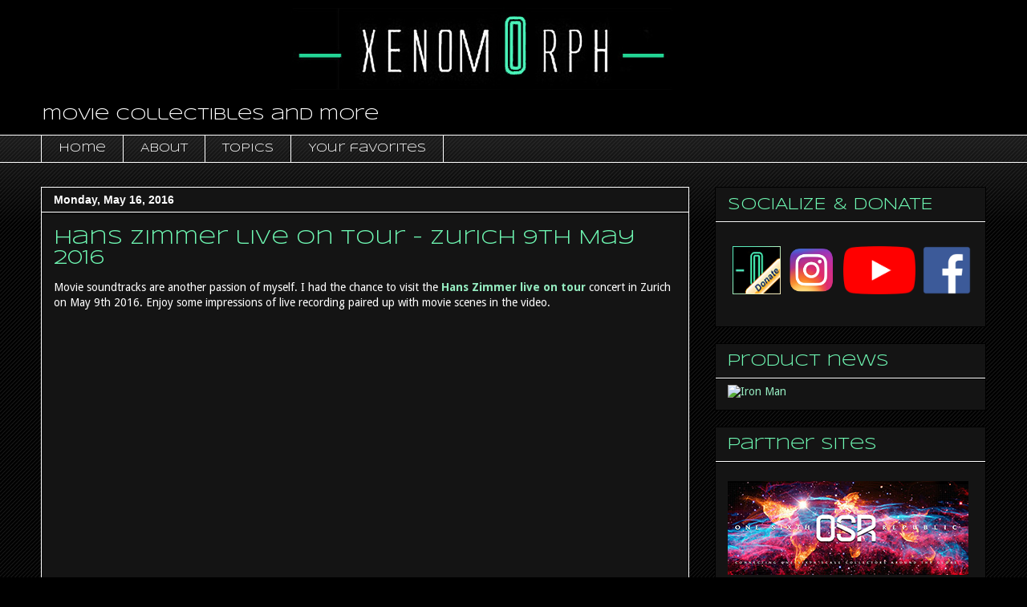

--- FILE ---
content_type: text/plain
request_url: https://www.google-analytics.com/j/collect?v=1&_v=j102&a=1070965309&t=pageview&_s=1&dl=https%3A%2F%2Fwww.xenom0rph.com%2F2016%2F05%2Fhans-zimmer-live-on-tour-zurich-9th-may.html&ul=en-us%40posix&dt=Hans%20Zimmer%20live%20on%20tour%20-%20Zurich%209th%20May%202016&sr=1280x720&vp=1280x720&_u=IEBAAEABAAAAACAAI~&jid=1543209054&gjid=2069004094&cid=1647083440.1769691373&tid=UA-29190464-1&_gid=1129977005.1769691373&_r=1&_slc=1&z=687699353
body_size: -450
content:
2,cG-77V9FMLH69